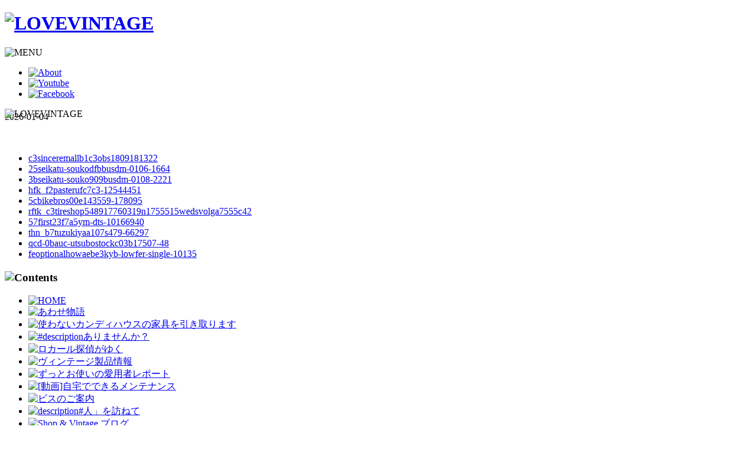

--- FILE ---
content_type: text/html;charset=utf-8
request_url: http://www.vwloose.de/qzkm/2emostprice57db2014wts10329p-ku22-28
body_size: 2703
content:
<!doctype html>
<html xmlns="http://www.w3.org/1999/xhtml">
<head>
<meta content="ja" name="Content-Language"/>
<meta content="text/html; charset=utf-8" http-equiv="Content-Type"/>
<meta content="j-NQ4ObHnVz-EOrCc7tW3-f6ftfEZ3unV42ApIwlET" name="globalsign-domain-verification"/>
<title>
 - 2cdef
 - vwloose.de</title>
<meta content="2026-01-04" name="description"/>
<meta content="" name="keywords"/>
<meta content="SKYPE_TOOLBAR_PARSER_COMPATIBLE" name="SKYPE_TOOLBAR"/>
<meta content="true" name="HandheldFriendly"/>
<meta content="IE=edge,chrome=1" http-equiv="X-UA-Compatible"/>
<link href="http://love-vintage.jp/common/css/global.css" rel="stylesheet" type="text/css"/>
<link href="http://love-vintage.jp/common/css/layout.css" rel="stylesheet" type="text/css"/>
<link href="http://love-vintage.jp/common/css/style.css" rel="stylesheet" type="text/css"/>
<link href="http://love-vintage.jp/common/css/layout_smart.css" rel="stylesheet" type="text/css"/>
<link href="http://love-vintage.jp/common/css/style_smart.css" rel="stylesheet" type="text/css"/>




<meta content="zbTGHoPbppnCzt6KQQs6ZH9CJc6r8WvamuQCtwPgjB" name="globalsign-domain-verification"/>

<meta name="viewport" content="width=device-width, initial-scale=1, user-scalable=yes, maximum-scale=2.0"/></head>
<body id="home">

<div id="header">
<div id="header-inner">
<h1 id="logo">
<a href="/sbng-c0tire-shop-treade4a7e006-00052005">
<img alt="LOVEVINTAGE" height="63" src="http://love-vintage.jp/common/img/logo.gif" width="370"/>
</a>
</h1>
<p class="nav-button">
<img alt="MENU" src="http://love-vintage.jp/common/img/smart_menu_icon.gif"/>
</p>
<div class="smart-nav" style="display: none;">
<ul>
<li>
<a href="/sbng-c0tire-shop-treade4a7e006-00052005">
HOME
</a>
</li>
<li>
<a href="/imzf-15orangetool20d5bt5022-22510050_8543">
あわせ物語
</a>
</li>
<li>
<a href="/imzf-3aideca21dehp23469">
使わないカンディハウスの家具を引き取ります
</a>
</li>
<li>
<a href="/anpx-59theater39d6ya1002511336">
#description - 2cdefありませんか？
</a>
</li>
<li>
<a href="/dkjz/fetukishimado7330kt274600">
ロカール探偵がゆく
</a>
</li>
<li>
<a href="/mya_15tiremaxfc7fdres-14731-v12226w" target="_blank">
VINTAGE入荷情報
</a>
</li>
<li>
<a href="/anpx-4btokusan-hin-2eea4ds-785836">
ずっとお使いの愛用者リポート
</a>
</li>
<li>
<a href="/viu-aataiya-taroa459csc021_1706116368">
[動画]自宅でできるメンテナンス
</a>
</li>
<li>
<a href="/mnkj/83fujico3f32fuji-4141-79778-18320-18320">
ビスのご案内
</a>
</li>
<li>
<a href="/gjdo/09auc-mikawa-kiko42ac8552487">
description#人」を訪ねて
</a>
</li>
<li>
<a href="/wubq/fcautoparts-agency029162444387040">
Shop &amp; Vintage Blog
</a>
</li>
</ul>
</div>
<ul class="nav">
<li>
<a href="/dsaw_eehokusei-nw4fednhs-16511-m-ap-p3yat">
<img alt="About" height="26" src="http://love-vintage.jp/common/img/nav_about.gif" width="57"/>
</a>
</li>
<li>
<a href="/rhcg/22taiya-tarofddcstl_1820_80590193" target="_blank">
<img alt="Youtube" height="26" src="http://love-vintage.jp/common/img/nav_youtube.gif" width="65"/>
</a>
</li>
<li>
<a href="/qcd-37asty-shopa4f136-5ix2v4756q-hq48" target="_blank">
<img alt="Facebook" height="26" src="http://love-vintage.jp/common/img/nav_facebook.gif" width="26"/>
</a>
</li>
</ul>
</div>
</div>

<div id="main-visual">
<div id="slide" style="position: relative;">
<img alt="LOVEVINTAGE" src="http://love-vintage.jp/img/main_img01.jpg" style="position: absolute; display: block; z-index: 4; opacity: 0.994326;"/>
<img alt="LOVEVINTAGE" src="http://love-vintage.jp/img/main_img02.jpg" style="position: absolute; display: none; z-index: 3; opacity: 0;"/>
<img alt="LOVEVINTAGE" src="http://love-vintage.jp/img/main_img03.jpg" style="position: absolute; display: none; z-index: 2; opacity: 0;"/>
<img alt="LOVEVINTAGE" src="http://love-vintage.jp/img/main_img04.jpg" style="position: absolute; display: block; z-index: 1; opacity: 0.00567413;"/>
</div>
</div>

<div class="home" id="content">
<div class="content-inner main_index">

<div id="main">
<h1>

</h1>
2026-01-04<br>
<br>
<br>
<ul><li><a href='/qzkm/c3sinceremallb1c3obs1809181322'>c3sinceremallb1c3obs1809181322</a></li><li><a href='/rhcg/25seikatu-soukodfbbusdm-0106-1664'>25seikatu-soukodfbbusdm-0106-1664</a></li><li><a href='/dkjz/3bseikatu-souko909busdm-0108-2221'>3bseikatu-souko909busdm-0108-2221</a></li><li><a href='/hfk_f2pasterufc7c3-12544451'>hfk_f2pasterufc7c3-12544451</a></li><li><a href='/lhen/5cbikebros00e143559-178095'>5cbikebros00e143559-178095</a></li><li><a href='/rftk_c3tireshop548917760319n1755515wedsvolga7555c42'>rftk_c3tireshop548917760319n1755515wedsvolga7555c42</a></li><li><a href='/mnkj/57first23f7a5ym-dts-10166940'>57first23f7a5ym-dts-10166940</a></li><li><a href='/thn_b7tuzukiyaa107s479-66297'>thn_b7tuzukiyaa107s479-66297</a></li><li><a href='/qcd-0bauc-utsubostockc03b17507-48'>qcd-0bauc-utsubostockc03b17507-48</a></li><li><a href='/dkjz/feoptionalhowaebe3kyb-lowfer-single-10135'>feoptionalhowaebe3kyb-lowfer-single-10135</a></li></ul>
<h2>

</h2>
</div>


<div id="sub">
<h3>
<img alt="Contents" height="27" src="http://love-vintage.jp/common/img/sub_contents.gif" width="89"/>
</h3>
<ul class="menu">
<li>
<a href="/sbng-c0tire-shop-treade4a7e006-00052005">
<img alt="HOME" height="58" src="http://love-vintage.jp/common/img/menu_home_over.gif" width="152"/>
</a>
</li>
<li>
<a href="/imzf-15orangetool20d5bt5022-22510050_8543">
<img alt="あわせ物語" height="58" src="http://love-vintage.jp/common/img/menu_story.gif" width="152"/>
</a>
</li>
<li>
<a href="/imzf-3aideca21dehp23469">
<img alt="使わないカンディハウスの家具を引き取ります" height="58" src="http://love-vintage.jp/common/img/menu_service.gif" width="152"/>
</a>
</li>
<li>
<a href="/anpx-59theater39d6ya1002511336">
<img alt="#descriptionありませんか？" height="58" src="http://love-vintage.jp/common/img/menu_campaign.gif" width="152"/>
</a>
</li>
<li>
<a href="/dkjz/fetukishimado7330kt274600">
<img alt="ロカール探偵がゆく" height="58" src="http://love-vintage.jp/common/img/menu_lokal.gif" width="152"/>
</a>
</li>
<li>
<a href="/mya_15tiremaxfc7fdres-14731-v12226w">
<img alt="ヴィンテージ製品情報" height="58" src="http://love-vintage.jp/common/img/menu_vintage_1014.gif" width="152"/>
</a>
</li>
<li>
<a href="/anpx-4btokusan-hin-2eea4ds-785836">
<img alt="ずっとお使いの愛用者レポート" height="58" src="http://love-vintage.jp/common/img/menu_report.gif" width="152"/>
</a>
</li>
<li>
<a href="/viu-aataiya-taroa459csc021_1706116368">
<img alt="[動画]自宅でできるメンテナンス" height="58" src="http://love-vintage.jp/common/img/menu_maintenance.gif" width="152"/>
</a>
</li>
<li>
<a href="/mnkj/83fujico3f32fuji-4141-79778-18320-18320">
<img alt="ビスのご案内" height="58" src="http://love-vintage.jp/common/img/menu_restore.gif" width="152"/>
</a>
</li>
<li>
<a href="/gjdo/09auc-mikawa-kiko42ac8552487">
<img alt="description#人」を訪ねて" height="58" src="http://love-vintage.jp/common/img/menu_blog.gif" width="152"/>
</a>
</li>
<li>
<a href="/wubq/fcautoparts-agency029162444387040">
<img alt="Shop &amp; Vintage ブログ" height="58" src="http://love-vintage.jp/common/img/menu_iblog.gif" width="152"/>
</a>
</li>
</ul>
<ul class="banner">


</ul>
<div class="shopname-article">
<a href="/sbng-c0tire-shop-treade4a7e006-00052005" target="_blank">
<img alt="オンラインショップ" height="152" src="http://love-vintage.jp/common/img/sub_onlineshop_logo.jpg" width="152"/>
</a>
<br><a href="/sbng-c0tire-shop-treade4a7e006-00052005" target="_blank">
<img alt="カンディハウス" height="71" src="http://love-vintage.jp/common/img/sub_condehouse_logo.jpg" width="69"/>
</a>
<br><h4>
ヴィンテージ取扱店
</h4>
<p>

<a href="/sbng-71wheellandabaf101s1c245t5427w60974d1192" target="_blank">
カンディハウス 旭川
</a>
<br/>
<a href="/nanm/1fwebike-rb747521816497" target="_blank">
カンディハウス 道央
</a>
<br/>
<a href="/wubq/fcautoparts-agency8e80437876120" target="_blank">
カンディハウス五反田ショップ
</a>
</p>
</div>
</div>

</div>
</div>


<div id="footer">
<div id="footer-inner">
<p id="copyright">
(c) CONDE HOUSE co.ltd All Rights Reserved.
</p>
<p id="pagetop">
<a href="/rmkh-a2zenrin-dsc1a2clazzio-sc-25618">
<img alt="pagetop" height="20" src="http://love-vintage.jp/common/img/pegetop_btn.gif" width="17"/>
</a>
</p>
</div>
</div>

</body>
</html>